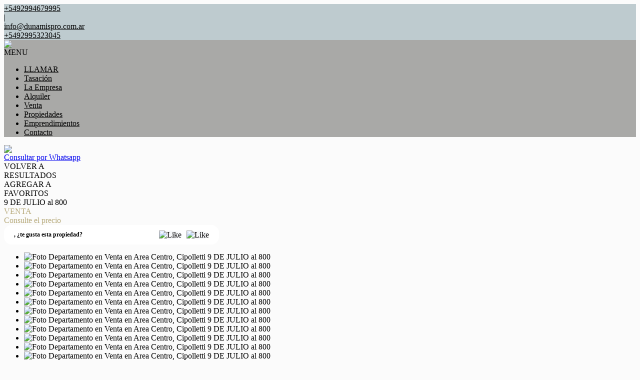

--- FILE ---
content_type: text/html; charset=utf-8
request_url: https://www.dunamispro.com.ar/p/1345704-Departamento-en-Venta-en-Area-Centro-9-DE-JULIO-al-800
body_size: 19476
content:


<!DOCTYPE html PUBLIC "-//W3C//DTD XHTML 1.0 Transitional//EN" "http://www.w3.org/TR/xhtml1/DTD/xhtml1-transitional.dtd">
<html xmlns="http://www.w3.org/1999/xhtml"  lang="es-AR">
<head>
<meta http-equiv="Content-Type" content="text/html; charset=utf-8" />
<meta name="viewport" content="width=device-width, initial-scale=1, maximum-scale=1, user-scalable=0"/> <!--320-->
<meta content="all" name="robots" />
<meta content="global" name="distribution" />
<meta content="7 days" name="Revisit" />
<meta name="AUTHOR" content="Tokko Broker">
<script type="text/javascript" src="https://static.tokkobroker.com/tfw/js/utils.eb8929bff3ac.js"></script>
<script>

var is_home = false
var is_listado = false

</script>





<!-- Google tag (gtag.js) -->
<script async src="https://www.googletagmanager.com/gtag/js?id=G-17PZHDHJZ9"></script>
<script>
  window.dataLayer = window.dataLayer || [];
  function gtag(){dataLayer.push(arguments);}
  gtag('js', new Date());
  
</script>






  <meta property="og:url" content="https://dunamispro.com.ar/p/1345704-Departamento-en-Venta-en-Area-Centro-9-DE-JULIO-al-800"/>
  <meta property="og:title" content="Departamento en Venta en Area Centro - 9 DE JULIO al 800"/>
  <meta property="og:image" content="https://static.tokkobroker.com/pictures/93359735828370268319891739945840184121802797205400041343835953208470740883774.jpg"/>
  <meta property="og:type" content="article">
  
    <meta property="og:description" content="DEPARTAMENTO 2 DORMITORIOS + TERRAZA c/parrilla + COCHERA

Departamento ubicado sobre calle 9 de Julio al 800, de la ciudad de Cipolletti, provincia de RÍO NEGRO.

Su ubicación privilegiada, permite acceder a bancos, supermercados, farmacias, lugares de recreación y toda la zona comercial céntrica. 
También dispone de una vista excepcional de la ciudad.

El departamento proporciona ambientes cálidos, luminosos, funcionales y detalles de excelencia en su terminación. 
Ideal para quien busca tranquilidad, espacio y seguridad. 

Cuenta con las siguientes características:
2 dormitorios con placard.
1 Baño con bañera.
Cocina-Living- Comedor (espacio abierto)
Terraza con parrilla.
Posee  calefacción por losa radiante.
Cuenta con Cochera (16.75 mts cuadrados)

Consúltenos!!!

Fotos ilustrativas. Tanto para alquiler como para venta el departamento se entrega sin amoblar. 

DAP1345704"/>
  

  <meta name="twitter:card" content="summary_large_image" />
  <meta name="twitter:title" content="Departamento en Venta en Area Centro - 9 DE JULIO al 800" />
  
    <meta name="twitter:description" content="DEPARTAMENTO 2 DORMITORIOS + TERRAZA c/parrilla + COCHERA

Departamento ubicado sobre calle 9 de Julio al 800, de la ciudad de Cipolletti, provincia de RÍO NEGRO.

Su ubicación privilegiada, permite acceder a bancos, supermercados, farmacias, lugares de recreación y toda la zona comercial céntrica. 
También dispone de una vista excepcional de la ciudad.

El departamento proporciona ambientes cálidos, luminosos, funcionales y detalles de excelencia en su terminación. 
Ideal para quien busca tranquilidad, espacio y seguridad. 

Cuenta con las siguientes características:
2 dormitorios con placard.
1 Baño con bañera.
Cocina-Living- Comedor (espacio abierto)
Terraza con parrilla.
Posee  calefacción por losa radiante.
Cuenta con Cochera (16.75 mts cuadrados)

Consúltenos!!!

Fotos ilustrativas. Tanto para alquiler como para venta el departamento se entrega sin amoblar. 

DAP1345704" />
  

  <meta name="twitter:image" content="https://static.tokkobroker.com/pictures/93359735828370268319891739945840184121802797205400041343835953208470740883774.jpg" />



  <meta name="title" content="dunamispro.com.ar  - Departamento en Venta en Area Centro - 9 DE JULIO al 800" />
  <meta name="description" content="dunamispro.com.ar  - Departamento en Venta en Area Centro - 9 DE JULIO al 800" />


<meta name="keywords" content="inmobiliaria venta, casas, terreno, emprendimientos, agencias inmobiliarias, venta, alquiler" />



<link href="https://fonts.googleapis.com/css?family=Montserrat:400,700|PT+Sans" rel="stylesheet">

<title>dunamispro.com.ar - Departamento en Venta en Area Centro - 9 DE JULIO al 800</title>
<link href="https://static.tokkobroker.com/tfw/css/normalize.7caceed67722.css" rel="stylesheet" />

<link href="https://static.tokkobroker.com/tfw/css/estilo.f0dbf223be20.css" rel="stylesheet" />
<link href="https://static.tokkobroker.com/tfw/css/animate.404020c62cd1.css" rel="stylesheet" />
<link href="https://static.tokkobroker.com/tfw/css/print.1a52917c062b.css" rel="stylesheet" />








<link rel="icon" type="image/png" href="/favicon.ico"/>
<link rel="stylesheet" href="https://static.tokkobroker.com/tfw/css/font-awesome.min.bf0c425cdb73.css">
<link rel="stylesheet" href="https://static.tokkobroker.com/tfw/css/tokko-icons.982773fa9f2d.css">
<link href="https://fonts.googleapis.com/css2?family=Nunito+Sans:ital,wght@0,200;0,300;0,400;0,600;0,700;0,800;0,900;1,200;1,300;1,400;1,600;1,700;1,800;1,900&display=swap" rel="stylesheet">
<link href='https://fonts.googleapis.com/css?family=Yanone+Kaffeesatz:400,300' rel='stylesheet' type='text/css'>
<link href='https://fonts.googleapis.com/css?family=Open+Sans:400,300,700' rel='stylesheet' type='text/css'>
<link href="https://static.tokkobroker.com/tfw/css/jquery.bxslider.dd2e67415640.css" rel="stylesheet" />
<link href="https://static.tokkobroker.com/tfw/css/jquery-ui-1.11.14.201a8b5fc41b.css" />
<script src="https://static.tokkobroker.com/tfw/js/jquery-1.10.1.min.4b5f62f5d972.js"></script>
<script src="https://static.tokkobroker.com/tfw/js/jquery-ui-1.11.14.42fbc7043183.js"></script>
<script type="text/javascript" src="https://static.tokkobroker.com/tfw/js/jquery.sticky.112dbba9abde.js"></script>
<script type="text/javascript">var switchTo5x=true;</script>


<script type="text/javascript" src="https://static.tokkobroker.com/tfw/js/jquery.youtubebackground.80e8f9c0ae6c.js"></script>

<script type="text/javascript" src="https://ss.sharethis.com/loader.js"></script>
<script type="text/javascript" src="https://ws.sharethis.com/button/buttons.js"></script>

<script>
  function fh_star_unstar_prop(evt, prop_id ){
    evt.preventDefault();
    star_unstar_prop(prop_id);
  }

  function star_unstar_prop(id){
    if ($('.star-'+id).is(":visible")){
        star_remove_prop(id)
    }else{
        star_prop(id)
    }
  }

  function star_prop(id){
    /**
     * Marca una propiedad como Favorita.
     * Agrega 1 al contador de Propiedades Favoritas de la página.
     * En los templates viejos, muestra el contador, si no era visible.
     * En los templates nuevos, cambia el valor también para el contador del menu mobile.
    */
    $('.star-'+id).show();
    var jqxhr = $.ajax('/add_star/'+id)
    .done(function(result){
        let old_value = parseInt($('#favcounter').html())
        let new_value = old_value + 1
        $('#favcounter').html(new_value)

        //si hay menu mobile (nuevos templates)
        if($('#m-favcounter').length > 0){
            $('#m-favcounter').html(`(${new_value})`)
        }else{
            $('#fav-btn').show();
        }
    })
}

function star_remove_prop(id){
    /**
     * Desmarca una propiedad como Favorita.
     * Resta 1 al contador de Propiedades Favoritas de la página.
     * En los templates viejos, oculta el contador, si se llegó a 0 favoritas.
     * En los templates nuevos, cambia el valor también para el contador del menu mobile.
    */
    $('.star-'+id).hide();
    var jqxhr = $.ajax('/remove_star/'+id)
    .done(function(result){
        let old_value = parseInt($('#favcounter').html())
        let new_value = old_value - 1
        $('#favcounter').html(new_value)
        if($('#m-favcounter').length > 0){
            if(new_value == 0){
                $('#m-favcounter').html('')
            }else{
                $('#m-favcounter').html(`(${new_value})`)
            }
        }else{
            if (new_value < 1){ $('#fav-btn').hide();}
        }
        if($('#favprop_'+id).length > 0)
          $('#favprop_'+id).remove()
        if(new_value == 0){
          $('#no-favourites-message').show();
        }
    })
}

</script>

</head>

<style>
  :root {
  --color-background-b: #a9a9a7;
  --color-opposite-b: #000000;
}
.bgcolorB {background-color: var(--color-background-b) !important; }
.colorOppositeB{color: var(--color-opposite-b) !important;}
.bgcolorA {background-color: #fbfbfb !important; }
.bgcolorC {background-color: #becbcf !important; border-color: #b6a97a !important; }
.bgcolorCwithText {background-color: #becbcf !important; color: #000000!important;}
.textColorC{color: #becbcf!important;}
.textColorCopositte{color: #000000!important;}
.detalleColor { background-color: #b6a97a !important ; color: #000000 !important ;}
.colorDetalleAfter::after { color: #b6a97a !important ; }
.detalleColorText { color: #b6a97a !important ; }
#buscador02 .selectbox .selected {
  background-color: #b6a97a !important ;
  color: #000000 !important ;
}
.detallefocus option:selected,
.detallefocus option:active,
.detallefocus option:focus,
.detallefocus option:checked  {
  background-color: #b6a97a !important ;
  color: #000000 !important ;
}

.multiple_selected {
   background-color: #b6a97a !important ;
   color: #000000 !important ;
}
.btn.stroke-btn{
  color:  #becbcf !important;
  border: 2px solid #becbcf !important;
}

.btn.stroke-opposite-btn{
  color:  #000000 !important;
  border: 2px solid #000000 !important;
}

.detalleColor a { color: #000000 !important; }
.detalleColorC { color: #b6a97a !important; }


button, input[type="button"] {
  background-color: #b6a97a !important;
  color: #000000 !important ;
}

#map-canvas button, #map-canvas input[type="button"] { background-color: inherit !important ; color: inherit !important; }
.home_adv_srch_opt .nav-pills li.nav-item a.nav-link.active:before{
  background-color: #becbcf;
}
</style>
<body class="
  
    bgcolorA
    
      header-lateral
     
    
      header-whatsapp
    
  
  show-wa-widget
  ">
  




  
  
      



<div id="datahead_box" class="bgcolorC">
    <div id="datahead" class="invert" style="color: #000000">
    	 <a href="tel:+5492994679995" style="color: #000000"><i class="fa fa-phone" style="font-size:16px;"></i> <div style="filter: none;">+5492994679995</div></a> 
         <div>|</div> 
         <div id="email"><a style="color: #000000" href="mailto:info@dunamispro.com.ar" rel="nofollow">info@dunamispro.com.ar</a></div> 
        
            <div id="tel2">
                <a href="https://api.whatsapp.com/send?phone=5492995323045&text=Quisiera contactarme con ustedes" target="_blank" style="color: #000000">
                    <div id="whatsapp2" style="zoom:0.85"></div>
                    <span>+5492995323045</span>
                </a>
            </div>
        

        
        <a href="https://www.facebook.com/dunamisprorealestate/" target="_blank" rel="nofollow"><div id="fb2"></div></a>
        
        
        <a href="https://twitter.com/DUNAMISPRO3" target="_blank" rel="nofollow"><div id="twitter2"></div></a>
        
        
        
        <a href="https://www.instagram.com/dpserviciosinmobiliarios/" target="_blank" class="redes" rel="nofollow"><div id="ig2"></div></a>
        
    </div>
</div>



<header id="header_box" class="bgcolorB borderColorC">
	<div id="header">
    	<div id="logo"><a href="/"><img src="https://static.tokkobroker.com/tfw_images/790_Dunamis%20Pro/l-1-image0.png" /></a></div>
        <div id="mobile_menu" class="noprint">
	        
        		<a href="tel:+5492994679995">
                    <span class="fa-stack fa-lg">
                      <i class="fa fa-circle fa-stack-2x"></i>
                      <i class="fa fa-phone fa-stack-1x fa-inverse"></i>
                    </span>
        		</a>
			
        	<span class="fa-stack fa-lg" id="openmenu">
	          <i class="fa fa-circle fa-stack-2x"></i>
	          <i class="fa fa-bars fa-stack-1x fa-inverse"></i>
	        </span>
        </div>
	    <div id="mobile-menu-mini" style="color: #000000">MENU</div>
        <nav id="menu_lateral" class="show_on_menu">
            <ul id="menu">
		        
                    <li class="mobile-mini-item">
                        <a href="tel:+5492994679995" style="color: #000000">
                            LLAMAR
                        </a>
                    </li> 
                
                
                    <li>
                        <a href="/Tasacion" style="color: #000000">
                            Tasación
                        </a>
                    </li>
                
                    <li>
                        <a href="/s/La-Empresa" style="color: #000000">
                            La Empresa
                        </a>
                    </li>
                
                    <li>
                        <a href="/Alquiler" style="color: #000000">
                            Alquiler
                        </a>
                    </li>
                
                    <li>
                        <a href="/Venta" style="color: #000000">
                            Venta
                        </a>
                    </li>
                
                    <li>
                        <a href="/Propiedades" style="color: #000000">
                            Propiedades
                        </a>
                    </li>
                
                    <li>
                        <a href="/Emprendimientos" style="color: #000000">
                            Emprendimientos
                        </a>
                    </li>
                
                    <li>
                        <a href="/Contacto" style="color: #000000">
                            Contacto
                        </a>
                    </li>
                
                

            </ul>
        </nav>

    </div>
</header>

  





<link href='https://fonts.googleapis.com/css?family=Oswald:400,300' rel='stylesheet' type='text/css'>
<link rel="stylesheet" href="https://static.tokkobroker.com/tfw/css/jquery.mCustomScrollbar.e1994d46305b.css" />
<link rel="preconnect" href="https://fonts.googleapis.com">
<link rel="preconnect" href="https://fonts.gstatic.com" crossorigin>

<style>
    @media (max-width: 800.98px) {
        .show-wa-widget .whatsapp-widget{
            bottom: 60px!important;
        }
        .show-cliengo-widget #chatIframe.collapsed-height{
            bottom: 40px !important;   
        }
        .show-wa-widget.show-cliengo-widget .whatsapp-widget{
            bottom: 124px!important;
        }
    }

    .book-visit-btn {
        display: inline-block;
        background-color: #DF1517;
        color: white !important;
        padding: 10px 16px;
        border-radius: 8px;
        text-decoration: none;
        font-weight: 700;
        font-size: 14px;
        margin: 15px 0;
        transition: background-color 0.3s ease;
        text-align: center;
        width: 100%;
        box-sizing: border-box;
    }
    
    .book-visit-btn:hover {
        background-color: #e53e3e;
        color: white !important;
        text-decoration: none;
    }
    
    .book-visit-btn i {
        margin-right: 8px;
        font-size: 20px;
    }
</style>

<div id="big_slides_container" style="display:none;">
	<div id="big_slides_close" onClick="close_enlarged()"></div>
	<div id="big_slides_prev" onClick="prev_enlarged()"></div>
	<div id="big_slides_next" onClick="next_enlarged()"></div>
    <img id="big_img" onload="center()">
</div>

<script>
$("body").addClass("prop-detail");
function center(){
var parent_height = $('#big_img').parent().height();
var parent_width = $('#big_img').parent().width();

var image_height = $('#big_img').height();
var image_width = $('#big_img').width();

var top_margin = (parent_height - image_height)/2;
var left_margin = (parent_width - image_width)/2;

var next_margin = left_margin + image_width - 50;
var close_margin = left_margin + image_width - 40;
var close_top = top_margin - 40;

$('#big_img').css( 'margin-top' , top_margin);
$('#big_img').css( 'margin-left' , left_margin);
$('#big_slides_prev').css( 'margin-left' , left_margin);
$('#big_slides_next').css( 'margin-left' , next_margin);
$('#big_slides_close').css ( 'margin-top', close_top);
$('#big_slides_close').css ( 'margin-left', close_margin);
}

function star_unstar_property(id){
    if ($('#starprop i').hasClass('fa-star')){
        star_remove_property(id)
    }else{
        star_property(id)
    }
}

function star_property(id){
var jqxhr = $.ajax('/add_star/'+id)
.done(function(result){
    $('#starprop i').removeClass('fa-star-o')
    $('#starprop i').addClass('fa-star')
    $('#starprop div').html("Remover De <br/>Favoritos")
    $('#favcounter').html(parseInt($('#favcounter').html())+1)
    $('#fav-btn').show();

})
}

function star_remove_property(id){
$('.star-'+id).hide();
var jqxhr = $.ajax('/remove_star/'+id)
.done(function(result){
    $('#starprop i').addClass('fa-star-o')
    $('#starprop i').removeClass('fa-star')
    $('#starprop div').html("Agregar a<br/>Favoritos")
    $('#favcounter').html(parseInt($('#favcounter').html())-1)
    if (parseInt($('#favcounter').html()) < 1){ $('#fav-btn').hide();}
})
}

</script>



<a class="whatsappcontact-box" href="https://wa.me/5492995323045?text=Hola, me interesa la propiedad 9 DE JULIO al 800 (DAP1345704) que vi en la web. Click para ver: https://dunamispro.com.ar/p/1345704-Departamento-en-Venta-en-Area-Centro-9-DE-JULIO-al-800">
  <div id="whatsappcontact">
        <img src="https://static.tokkobroker.com/tfw/img/whatsappconnect.64202ba07afd.svg" />
        <div id="whatsappcontacttxt">Consultar por Whatsapp</div>
  </div>
</a>










<style type="text/css">
    #modal-overlay{
        position: fixed;
        z-index: 9998;
        top: 0;
        right:0;
        bottom:0;
        left: 0;
        background-color: rgba(0, 0, 0, 0.4);
        display: flex;
    }

    #modal, #modal-success{
        z-index: 9999 !important;
        width:600px;
        height:400px;
        background-color:white;
        border-radius:16px;
        padding: 30px;
        margin:auto;
        display: flex;
        flex-direction: column;
        align-items: center;
    }

    #modal-success { justify-content: center;}

    .feedback-icon {
        height: 80px !important;
        padding:4px;
    }

    .feedback-like-sentece {
        font-style: normal;
        font-weight: bold;
        font-size: 20px;
        line-height: 27px;
        color: #1A4958;
    }

    .feedback-like-caption {
        font-style: normal;
        font-weight: bold;
        font-size: 10px;
        line-height: 12px;
        align-items: center;
        text-align: center;
        letter-spacing: 0.05em;
        text-transform: uppercase;
        color: #386DF4;
        margin-top: 10px;
    }

    textarea{
        padding-left: 30px;
        padding-top: 20px;
        font-size: 20px;
        font-style: normal;
        font-weight: normal;
        font-size: 14px;
        line-height: 19px;
        color: #1A4958;
    }

    textarea::placeholder {
        font-style: normal;
        font-weight: normal;
        font-size: 14px;
        line-height: 19px;
        color: #82919A;
      }

    #feedback_comment{
        background-color: #F4F6F8;
        width: 100%;
        height: 120px;
        border-radius:16px;
        border: none;
        resize: none;
        margin-top: 30px;
        padding:20px;
        font-size:14px !important;
    }
    .send-button{
        color: white;
        background-color: #DF1E02;
        padding: 11px 24px;
        border-radius:10px;
        font-size: 14px;
        font-weight:bold;
    }    
    
    .cancel-button{
        color: #DF1E02;
        padding: 11px 24px;
        border-radius:10px;
        font-size: 14px;
        font-weight:bold;
    }

    .success-text{
        font-size: 20px;
        font-weight: bold;
        color: #068B5B;
        margin-bottom: 20px;
        text-align: center;
    }

    .feedback-success{ width: 70px; margin-bottom: 20px;}

    .review-buttons{
        display: flex;
        align-self: end;
        margin-top: 20px;
    }

    /* @media (max-width: 850px) {

        #modal-overlay{
            background-color: transparent;
        }
        
        #modal, #modal-success{
            z-index: 9999 !important;
            width:100%;
            height:auto;
            background-color:white;
            border-radius: 70px 70px 0 0;
            padding: 30px;
            margin:auto;
            display: flex;
            flex-direction: column;
            align-items: center;
            position: absolute;
            bottom: 0;
            justify-content: space-between;
            box-shadow: 12px 0px 8px rgba(0, 0, 0, 0.1);
        }

        #st-2 {
            z-index: 8000 !important;
        }

        #modal-success { justify-content: center;}

        .review-buttons{
            display: flex;
            flex-direction: column-reverse;
            margin-top: 20px;
            align-self: center;
            width:100%;
        }

        .cancel-button, .send-button{
            width: 100%;
            line-height: 20px;
            text-align: center;
            margin-bottom: 20px;
        }

        #feedback_comment{
            min-height: 110px;
        }

        .feedback-icon {
            height: 100px !important;
            padding:4px;
            margin-top: 20px;
        }

        .review-button{
            padding: 10px 10px !important;
            font-size: 12px !important;
        }
        .feedback-icon-selected{
            padding: 0 !important;
        }
    } */
    #modal, 
    #modal-success {
        margin: auto 20px;
    }
    @media (min-width: 576px) {
        #modal, 
        #modal-success {
            margin: auto auto;
        }
    }
</style>

<div id="modal-overlay" style="display: none">
    <div id="modal">
        <img class="feedback-icon" alt="Me gusta" />
        <div class="feedback-like-sentece"></div>
        <textarea type="text" id="feedback_comment" name="name"></textarea>
        <div class="feedback-like-caption"> Tu feedback sólo será visible por el agente que te envió la propiedad</div>
        <div class="review-buttons">
            <div style="cursor: pointer;" onclick="$('#modal-overlay').hide();" class="cancel-button">Cancelar</div>
            <div style="cursor: pointer;" onclick="" class="send-button">Calificar</div>
        </div>
    </div>
    <div id="modal-success" style="display: none">
        <img class="feedback-success" />
        <div class="success-text"></div>
    </div>
</div>

<script>

    let feedback;

    function show_feedback_modal(like) {
	    $('#modal-overlay').show();
        $('#modal').show();
        if (like) {
            feedback = "like"
            $(".feedback-icon").attr("src","https://static.tokkobroker.com/tfw/img/iconFeedback.177ddae3a89b.svg");
	        $('.feedback-like-sentece').html("Me gusta esta propiedad");
            $("#feedback_comment").attr("placeholder","Podes dejar un comentario");
        } else {
            feedback = "dislike"
            $(".feedback-icon").attr("src","https://static.tokkobroker.com/tfw/img/iconFeedbackNo.f8821c8cb0f1.svg");
	        $('.feedback-like-sentece').html("No me gusta esta propiedad");
            $("#feedback_comment").attr("placeholder","Podes dejar un comentario");
        }
    }


    
    $(".send-button").click(function(){
        let comment = $("#feedback_comment").val();
        var clientStorage = window.localStorage;
        let client_id = clientStorage.getItem('clientID')
        let agent_id = clientStorage.getItem('agentID')
        if (!agent_id) {
            agent_id = '7277'
        }

        $.ajax({
            url: "https://tokkobroker.com/property/feedback_ficha_info_from_contact?feedback="+feedback+"&comment="+comment+"&ficha_hash=&client_id="+client_id+"&agent_id="+agent_id+"&prop_id=1345704",
            type: "GET",
            crossDomain: true,
            success: function (result) {
                $(".feedback-success").attr("src","https://static.tokkobroker.com/tfw/img/exito.da5eddd14b02.svg");
	            $('.success-text').html("¡Tu calificación ha sido enviada!");
                $('#modal').hide();
                $('#modal-success').show();
                setTimeout(function(){
                $('#modal-overlay').hide();
                $('#modal-success').hide();
                if (feedback == "like") {
                    show_like_feedback();
                } else {
                    show_dislike_feedback();
                }
                $("#feedback_comment").val("");
                }, 2000)
            },
            error: function (xhr, status) {
                $("#feedback_comment").val("");
                $('#modal-overlay').hide();
                $('#modal').hide();
            }
        });
    })
</script>

<div id="property_detail_wrapper" class="content_wrapper">
    <div id="property_detail_content">
            <div id="header_ficha">
                <div id="ficha_iconos_header_box" class="noprint" style="text-transform:uppercase;">
                    <div onclick="window.history.back()" class="ficha_iconos_header" style="color: #000000 !important;"><i class="fa fa-toggle-left"></i> <div> Volver a<br/>Resultados</div></div>
                    
                        <div id="starprop" class="ficha_iconos_header" onclick="star_unstar_property(1345704)" style="color: #000000 !important;"><i class="fa fa-star-o"></i> <div>Agregar a<br />Favoritos</div></div>
                    
                    

                    

                    





                </div>

                <div class="titulo_header" style="color: #000000">
                    <div>
                        <div class="title-address">9 DE JULIO al 800</div>
                        <div class="detalleColorC operations-box">
                        
                            
                                <div class="operation-div"><div class='operation-type-div operation-type-div-venta'>VENTA</div></div>
                            
                                <div class="operation-div"><div id='ask_for_price'>Consulte el precio</div></div>
                            
                        
                        </div>
                    </div>
                    <div style="width: 34%;" id="show_or_hide_feedback" class="tfw-classic">
                        



<style>
    #feedback_buttons, #feedback_liked, #feedback_disliked {
        display: flex;
        align-items: center;
        background-color: white;
        padding: 10px 20px;
        border-radius: 16px;
        justify-content: space-between;
    }

    .feedback-button {
        background-color: #F7F8FA;
        border-radius: 50%;
        cursor: pointer;
        height: 40px;
    }

    .img-and-text-feedback{
        display: flex;
        align-items: center;
    }
    .feedback-icon-selected {
        padding:4px;
        height: 40px;
    }

    .feedback-question {
        font-style: normal;
        font-weight: bold;
        font-size: 12px;
        line-height: 19px;
        color:#000000!important;
    }

    .review-button{
        color: #DF1E02;
        padding: 11px 12px;
        border-radius:12px;
        font-size: 10px;
        font-weight:bold;
        border: 2px solid #DF1E02;
    }

    

    
   
    @media (max-width: 850px) {
        .tfw-classic #feedback_buttons, 
        .tfw-classic #feedback_liked, 
        .tfw-classic #feedback_disliked {
            position: fixed;
            bottom: 0;
            left: 0;
            width: 100%;
            background-color: white;
            border-radius: 16px 16px 0 0;
            z-index: 9990 !important;
            justify-content: flex-start;
            box-shadow: 6px 0px 8px 0px rgba(92, 4, 4, 0.15);    
        }
        .tfw-classic .feedback-question {
            font-size: 12px;
            width: 35%;
        }
        .tfw-classic .feedback-answer {
            font-size: 12px;
            width: 50%;
        }
        .tfw-classic .review-button {
            border: none;
        }
    }


</style>

<div id="feedback_buttons">
    <div class="feedback-question">
        <span>, </span><span>¿te gusta esta propiedad?</span></div>
    <div style="display: flex;">
        <div onclick="show_feedback_modal(true);" style="margin-right: 10px;" class=""><img class="feedback-button" alt="Like" src="https://static.tokkobroker.com/tfw/img/iconFeedback.177ddae3a89b.svg" /></div>
        <div onclick="show_feedback_modal(false);" class=""><img class="feedback-button" alt="Like" src="https://static.tokkobroker.com/tfw/img/iconFeedbackNo.f8821c8cb0f1.svg" /></div>
    </div>
</div>

<div id="feedback_liked" style="display: none;">
    <div class="img-and-text-feedback">
        <img class="feedback-icon-selected" alt="Like" src="https://static.tokkobroker.com/tfw/img/iconFeedback.177ddae3a89b.svg" />
        <div class="feedback-question feedback-answer">Te gusta esta propiedad</div>
    </div>
    <div style="cursor: pointer;" onclick="reset_feedback_buttons();" class="review-button">Volver a calificar</div>
</div>

<div id="feedback_disliked" style="display: none;">
    <div class="img-and-text-feedback">
        <img class="feedback-icon-selected" alt="Dislike" src="https://static.tokkobroker.com/tfw/img/iconFeedbackNo.f8821c8cb0f1.svg" />
        <div class="feedback-question feedback-answer">No te gusta esta propiedad</div>
    </div>
    <div style="cursor: pointer;" onclick="reset_feedback_buttons();" class="review-button">Volver a calificar</div>
</div>


<script>

    function reset_feedback_buttons() {
        $("#feedback_buttons").show();
        $("#feedback_liked").hide();
        $("#feedback_disliked").hide();
    }

    function show_like_feedback(){
        $("#feedback_buttons").hide();
        $("#feedback_liked").show();
        $("#feedback_disliked").hide();
    }

    function show_dislike_feedback(){
        $("#feedback_buttons").hide();
        $("#feedback_liked").hide();
        $("#feedback_disliked").show();
    }


    function show_feedback_buttons(){
        if ("" == "liked") {
            show_like_feedback();
        } else if ("" == "disliked") {
            show_dislike_feedback();
        } else {
            reset_feedback_buttons();
        }
    }

    show_feedback_buttons();

    var clientStorage = window.localStorage;
    if('' == 'true') {
        clientStorage.setItem('clientID', '');
        clientStorage.setItem('agentID', '');
        clientStorage.setItem('agent_name', '');
        clientStorage.setItem('agent_phone', '');
        clientStorage.setItem('agent_cellphone', '');
        clientStorage.setItem('agent_email', '');
        clientStorage.setItem('agent_picture', '');
        clientStorage.setItem('branch_name', '');
        clientStorage.setItem('branch_phone', '');
        clientStorage.setItem('branch_email', '');
    } else {
        $('#feedback_buttons').hide();
    }

    $(document).ready(function() {
        let clientID = clientStorage.getItem('clientID')
        let agentID = clientStorage.getItem('agentID')
        if (agentID && clientID != 'None') {
            let agent_name = clientStorage.getItem('agent_name')
            let agent_phone = clientStorage.getItem('agent_phone')
            let agent_cellphone = clientStorage.getItem('agent_cellphone')
            let agent_email = clientStorage.getItem('agent_email')
            let agent_picture = clientStorage.getItem('agent_picture')
            let branch_name = clientStorage.getItem('branch_name')
            let branch_phone = clientStorage.getItem('branch_phone')
            let branch_email = clientStorage.getItem('branch_email')

            $(".producer-img img").attr('src', agent_picture)
            $("#producer_name").html(agent_name)
            $(".producer-email").attr("title", agent_email)
            $(".producer-email a").attr("href", agent_email)
            $(".producer-email a div").html(agent_email)
            $(".producer-phone a").attr("href", agent_phone)
            $(".producer-phone a div").html(agent_phone)
            $(".producer-cellphone a").attr("href", agent_cellphone)
            $(".producer-cellphone a div").html(agent_cellphone)

            $("#branch_name").html("Sucursal" +" "+ branch_name)
            $(".branch-email").attr("title", branch_email)
            $(".branch-email a").attr("href", branch_email)
            $(".branch-email a div").html(branch_email)
            $(".branch-phone a").attr("href", branch_phone)
            $(".branch-phone a div").html(branch_phone)
        }
    
        if (clientID != 'None' && agentID && '' != 'liked' && '' != 'disliked') {
            $('#feedback_buttons').show();
            
        } else {
            $('#feedback_buttons').hide();
            $(".prop_contact_btn").addClass('db-xsd')
        }

        
        if (window.innerWidth < 850) {
            $('#feedback_buttons').hide();
            $('#feedback_liked').hide();
            $('#feedback_disliked').hide();
            if (clientID != 'None' && agentID) {
                window.addEventListener("scroll", function () {
                    var value = window.scrollY + window.innerHeight;
                    var mobile_property_detail = $('#ficha_detalle_mobile').offset().top + $('#ficha_detalle_mobile').outerHeight();
                    if (value > mobile_property_detail) {
                        $('#st-2').css({top: mobile_property_detail, position:'absolute', width: '90%', margin:'0 auto'});
                        $('#ficha_informacion_basica').css({margin: '75px 0 0 0'});
                        $('#ficha_alqtemp_table').css({margin: '75px 0 0 0'});
                        show_feedback_buttons()
                    } else {
                        $('#feedback_buttons').hide();
                        $('#feedback_liked').hide();
                        $('#feedback_disliked').hide();
                        $('#st-2').css({bottom: '0', position:'fixed', top: 'initial', width: '100%', 'z-index': 'auto'});
                        $('#ficha_informacion_basica').css({margin: '0px'});
                        $('#ficha_alqtemp_table').css({margin: '0px'});
                    }
                })
            }
        }
        
    })

</script>


                    </div>
                </div>
            </div>
<script>

$(document).ready(function() {
    if ($('.operation-type-div-alquiler-temporario').length){
        $("#ficha_alqtemp_table").show()
    }
    has_temp_rent = 'False'
    if($('#ask_for_price').length!==0 | has_temp_rent != 'True'){
        $('#btn_show').hide()
        $('#ficha_alqtemp_table').hide()
    }else{
        $('#btn_show').show()
        $('#ficha_alqtemp_table').show()
    }
})

function show_temp_rent() {
    $('html, body').animate({
        scrollTop: ($('#ficha_alqtemp_table').offset().top - $("#header_box").height() - $("#datahead_box").height() - 30)
    }, 1000);
}
</script>

<div class="container-ficha">
    <div id="ficha-left">
        <div id="ficha_multimedia_container">
            <div id="ficha_slider">
                <ul class="slides" onClick="enlarge()">
                    
                        
                            
                                <li data-thumb="https://static.tokkobroker.com/pictures/93359735828370268319891739945840184121802797205400041343835953208470740883774.jpg"> <img src="https://static.tokkobroker.com/pictures/93359735828370268319891739945840184121802797205400041343835953208470740883774.jpg"  class="zoomImg" alt="Foto Departamento en Venta en Area Centro, Cipolletti 9 DE JULIO al 800" title="Foto Departamento en Venta en Area Centro, Cipolletti 9 DE JULIO al 800 número 1" /></li>
                            
                                <li data-thumb="https://static.tokkobroker.com/pictures/113890263085888438407563791747993014415710209209571126419996200209341929991855.jpg"> <img src="https://static.tokkobroker.com/pictures/113890263085888438407563791747993014415710209209571126419996200209341929991855.jpg"  class="zoomImg" alt="Foto Departamento en Venta en Area Centro, Cipolletti 9 DE JULIO al 800" title="Foto Departamento en Venta en Area Centro, Cipolletti 9 DE JULIO al 800 número 2" /></li>
                            
                                <li data-thumb="https://static.tokkobroker.com/pictures/50954179576134140291417755618943481271931130398408400416083030611904741749426.jpg"> <img src="https://static.tokkobroker.com/pictures/50954179576134140291417755618943481271931130398408400416083030611904741749426.jpg"  class="zoomImg" alt="Foto Departamento en Venta en Area Centro, Cipolletti 9 DE JULIO al 800" title="Foto Departamento en Venta en Area Centro, Cipolletti 9 DE JULIO al 800 número 3" /></li>
                            
                                <li data-thumb="https://static.tokkobroker.com/pictures/74677861293061412994852945927992902809102548301968733925713397550945415158259.jpg"> <img src="https://static.tokkobroker.com/pictures/74677861293061412994852945927992902809102548301968733925713397550945415158259.jpg"  class="zoomImg" alt="Foto Departamento en Venta en Area Centro, Cipolletti 9 DE JULIO al 800" title="Foto Departamento en Venta en Area Centro, Cipolletti 9 DE JULIO al 800 número 4" /></li>
                            
                                <li data-thumb="https://static.tokkobroker.com/pictures/104675806119777974636641571460962738602868399930944206244487928086878727215499.jpg"> <img src="https://static.tokkobroker.com/pictures/104675806119777974636641571460962738602868399930944206244487928086878727215499.jpg"  class="zoomImg" alt="Foto Departamento en Venta en Area Centro, Cipolletti 9 DE JULIO al 800" title="Foto Departamento en Venta en Area Centro, Cipolletti 9 DE JULIO al 800 número 5" /></li>
                            
                                <li data-thumb="https://static.tokkobroker.com/pictures/100837783358886044547692814634917045168511724930657468041782198907311711800224.jpg"> <img src="https://static.tokkobroker.com/pictures/100837783358886044547692814634917045168511724930657468041782198907311711800224.jpg"  class="zoomImg" alt="Foto Departamento en Venta en Area Centro, Cipolletti 9 DE JULIO al 800" title="Foto Departamento en Venta en Area Centro, Cipolletti 9 DE JULIO al 800 número 6" /></li>
                            
                                <li data-thumb="https://static.tokkobroker.com/pictures/34102616829665405301270072958824361155515305266822125464178820460264202504452.jpg"> <img src="https://static.tokkobroker.com/pictures/34102616829665405301270072958824361155515305266822125464178820460264202504452.jpg"  class="zoomImg" alt="Foto Departamento en Venta en Area Centro, Cipolletti 9 DE JULIO al 800" title="Foto Departamento en Venta en Area Centro, Cipolletti 9 DE JULIO al 800 número 7" /></li>
                            
                                <li data-thumb="https://static.tokkobroker.com/pictures/55095137426270099837357568158368104606746611540116358096399082252875397482136.jpg"> <img src="https://static.tokkobroker.com/pictures/55095137426270099837357568158368104606746611540116358096399082252875397482136.jpg"  class="zoomImg" alt="Foto Departamento en Venta en Area Centro, Cipolletti 9 DE JULIO al 800" title="Foto Departamento en Venta en Area Centro, Cipolletti 9 DE JULIO al 800 número 8" /></li>
                            
                                <li data-thumb="https://static.tokkobroker.com/pictures/114345012550362903231955645598119158812334220212079214246294432592471207992826.jpg"> <img src="https://static.tokkobroker.com/pictures/114345012550362903231955645598119158812334220212079214246294432592471207992826.jpg"  class="zoomImg" alt="Foto Departamento en Venta en Area Centro, Cipolletti 9 DE JULIO al 800" title="Foto Departamento en Venta en Area Centro, Cipolletti 9 DE JULIO al 800 número 9" /></li>
                            
                                <li data-thumb="https://static.tokkobroker.com/pictures/41474407460425312790658967344508789860276428496588520440861946151769566357006.jpg"> <img src="https://static.tokkobroker.com/pictures/41474407460425312790658967344508789860276428496588520440861946151769566357006.jpg"  class="zoomImg" alt="Foto Departamento en Venta en Area Centro, Cipolletti 9 DE JULIO al 800" title="Foto Departamento en Venta en Area Centro, Cipolletti 9 DE JULIO al 800 número 10" /></li>
                            
                                <li data-thumb="https://static.tokkobroker.com/pictures/8660832016524232643433835609049423301030424870024183158652572924059993266632.jpg"> <img src="https://static.tokkobroker.com/pictures/8660832016524232643433835609049423301030424870024183158652572924059993266632.jpg"  class="zoomImg" alt="Foto Departamento en Venta en Area Centro, Cipolletti 9 DE JULIO al 800" title="Foto Departamento en Venta en Area Centro, Cipolletti 9 DE JULIO al 800 número 11" /></li>
                            
                                <li data-thumb="https://static.tokkobroker.com/pictures/25363417678941191210076724347887528212070970336719476475825502119465633231085.jpg"> <img src="https://static.tokkobroker.com/pictures/25363417678941191210076724347887528212070970336719476475825502119465633231085.jpg"  class="zoomImg" alt="Foto Departamento en Venta en Area Centro, Cipolletti 9 DE JULIO al 800" title="Foto Departamento en Venta en Area Centro, Cipolletti 9 DE JULIO al 800 número 12" /></li>
                                                        
                        
                    
                </ul>
            </div>
            <div id="ficha_slider_video" style="display:none">
                <div class="video_slides" style="height:100% !important">
                    
                </div>
            </div>
        </div>
        <div id="ficha_detalle_mobile" style="color:#000 !important;">
            <div id="ficha_detalle_head_mobile" class="bgcolorC">Detalles de la Propiedad</div>
            <div id="ficha_detalle_cuerpo_mobile">
                <div class="ficha_detalle_item"><b>Dirección</b><br/>9 DE JULIO al 800</div>
                <div class="ficha_detalle_item"><b>Ubicación</b><br/>Area Centro</div>
                
                
                <div id="ficha_detalle_ref_mobile">(REF. DAP1345704)</div>
            </div>
        </div>
        <script>
            var current_ix = 0;
            function enlarge(){
                src = $("#slider_thumbs").find(".active").find(".slider-thumb").data("big");
                if (src == undefined){
                    src = 'images/no_image.jpg';
                }
                $('#big_img').attr('src', src);
                $("#big_slides_container").height($(window).height());
                $("#big_slides_container").width($(window).width());
                current_ix = $("#slider_thumbs").find("a").index($("#slider_thumbs").find(".active"));
                $("#big_slides_container").show();
                next_enlarged()
                prev_enlarged()
            }
            function next_enlarged(){
                if ($("#slider_thumbs").find("a").length-1 == current_ix){
                    next_ix = 0;
                }else{
                    next_ix = current_ix + 1;
                }
                $('#big_img').attr('src', $("#slider_thumbs").find("a").eq(next_ix).find('img').data("big"));
                current_ix = next_ix;
            }

            function prev_enlarged(){
                if (current_ix == 0){
                    next_ix = $("#slider_thumbs").find("a").length-1;
                }else{
                    next_ix = current_ix - 1;
                }
                $('#big_img').attr('src', $("#slider_thumbs").find("a").eq(next_ix).find('img').data("big"));
                current_ix = next_ix;
            }

            function close_enlarged(){
                $("#big_slides_container").hide();
            }
        </script>
        <div id="ficha_desc" style="color: #000000 !important;">
            
            


<section id="ficha_informacion_basica" style="color: #000000 !important; width: 100%;">
<div class="titulo2">INFORMACIÓN BÁSICA</div>
    <ul class="ficha_ul" id="lista_informacion_basica">
        

        
          <li><i class="fa fa-check detalleColorC"></i>Dormitorios : 2</li>
        

        
          <li><i class="fa fa-check detalleColorC"></i>Baños : 1</li>
        

        

        
          <li><i class="fa fa-check detalleColorC"></i>Cocheras : 1</li>
        

        

        
          <li><i class="fa fa-check detalleColorC"></i>Condición: Excelente</li>
        

        

        
          
              <li><i class="fa fa-check detalleColorC"></i>Antigüedad : 3 Años</li>
          
        

        
          <li><i class="fa fa-check detalleColorC"></i>Situación: Habitada</li>
        

        
          <li><i class="fa fa-check detalleColorC"></i>Expensas: $ 15.500</li>
        

        
          <li><i class="fa fa-check detalleColorC"></i>Orientación: Norte</li>
        

        
          <li><i class="fa fa-check detalleColorC"></i>Disposición: Contrafrente</li>
        

        
    </ul>
</section>
<script>
  if( $("#lista_informacion_basica li").length == 0 ){ $("#ficha_informacion_basica").hide(); }
</script>


            


<section id="ficha_superficies" style="color: #000000 !important; width: 100%;">
<div class="titulo2">SUPERFICIES Y MEDIDAS</div>
    <ul class="ficha_ul" id="lista_superficies">
      

      
        <li><i class="fa fa-check detalleColorC"></i>Cubierta: 73.48 m²</li>
      

      
        <li><i class="fa fa-check detalleColorC"></i>Descubierta: 31.59 m²</li>
      

      

      
        <li><i class="fa fa-check detalleColorC"></i>Superficie Total: 105.07 m²</li>
      

      

      

    </ul>
</section>
<script>
  if( $("#lista_superficies li").length == 0 ){ $("#ficha_superficies").hide(); }
</script>
            




            
                <div class="prop-desc-box">
                    <div class="titulo2">DESCRIPCIÓN</div>
                    
                        <div id="prop-desc">DEPARTAMENTO 2 DORMITORIOS + TERRAZA c/parrilla + COCHERA

Departamento ubicado sobre calle 9 de Julio al 800, de la ciudad de Cipolletti, provincia de RÍO NEGRO.

Su ubicación privilegiada, permite acceder a bancos, supermercados, farmacias, lugares de recreación y toda la zona comercial céntrica. 
También dispone de una vista excepcional de la ciudad.

El departamento proporciona ambientes cálidos, luminosos, funcionales y detalles de excelencia en su terminación. 
Ideal para quien busca tranquilidad, espacio y seguridad. 

Cuenta con las siguientes características:
2 dormitorios con placard.
1 Baño con bañera.
Cocina-Living- Comedor (espacio abierto)
Terraza con parrilla.
Posee  calefacción por losa radiante.
Cuenta con Cochera (16.75 mts cuadrados)

Consúltenos!!!

Fotos ilustrativas. Tanto para alquiler como para venta el departamento se entrega sin amoblar. </div>
                        
                        <div id="company-footer"><br><br>DAP1345704</div>
                        
                    
                </div>
                <script>
                    var prop_desc = proccess_prop_desc($('#prop-desc').text());
                    $('#prop-desc').html(prop_desc);
                </script>
            
            
        </div>
        <script>
            // using jQuery
            function getCookie(name) {
                var cookieValue = null;
                if (document.cookie && document.cookie != '') {
                    var cookies = document.cookie.split(';');
                    for (var i = 0; i < cookies.length; i++) {
                        var cookie = jQuery.trim(cookies[i]);
                        if (cookie.substring(0, name.length + 1) == (name + '=')) {
                            cookieValue = decodeURIComponent(cookie.substring(name.length + 1));
                            break;
                        }
                    }
                }
                return cookieValue;
            }

            function csrfSafeMethod(method) {
                return (/^(GET|HEAD|OPTIONS|TRACE)$/.test(method));
            }

            $.ajaxSetup({
                beforeSend: function(xhr, settings) {
                    if (!csrfSafeMethod(settings.type) && !this.crossDomain) {
                        xhr.setRequestHeader("X-CSRFToken", '80mf8N79wN1VlW7OQdIPm7WG9APzFP0O0nhwHL5NsnGckGw96h8rnRvy2vY6Zd17');
                    }
                }
            });

            var sending = false;

            function validate_mail(mail){
                var filter = /[\w-\.]{1,}@([\w-]{1,}\.)*([\w-]{1,}\.)[\w-]{2,4}/;
                if(filter.test(mail))
                    return true;
                else
                    return false;
            }


            function is_form_valid(){
                if ($("#contact_name").val().trim() == "" & $("#contact_phone").val().trim() == "" & $("#contact_cellphone").val().trim() == "" & $("#contact_email").val().trim() == ""){
                    $("#contact_name").attr("placeholder", "Por favor complete su nombre");
                    $("#contact_phone").attr("placeholder", "Por favor complete su teléfono");
                    $("#contact_cellphone").attr("placeholder", "Por favor complete su celular");
                    $("#contact_email").attr("placeholder", "Por favor complete su e-mail");
                    return false;
                }

                if( validate_mail($("#contact_email").val()) == false ){
                    $("#contact_email").attr("style","border-color:red");
                    $("#error_email").show();
                    return false;
                }

                return true
            }

            function send_webcontact(){
                if (!sending & is_form_valid()){
                    $("#error_email").hide();
                    sending = true;
                    $("#ficha_send").html("ENVIANDO")
                    data = {"property_id": '1345704',
                            "name": $("#contact_name").val(),
                            "phone": $("#contact_phone").val(),
                            "cellphone": $("#contact_cellphone").val(),
                            "email": $("#contact_email").val(),
                            "operation": $("#contact_operation").val(),
                            "text": $("#contact_text").val(),
                            "pin": $("#contact_pin").val(),
                            };
                    var jqxhr = $.ajax( '/webcontact/', {'type':"POST", 'data': data} )
                        .done(function(result) {
                                if (result == "Error"){
                                    $("#ficha_send").html("ENVIAR")
                                    alert("Ocurrió un error. Por favor reintente en unos minutos.")
                                }else{
                                    $("#ficha_send").hide()
                                    $(".ficha_contacto_item").hide();
                                    $("#ficha_gracias").show();
                                    $("#ficha_gracias").append('<iframe frameborder="0" height="1" width="1" src="/gracias"></iframe>');
                                }
                                sending = false;
                            })
                        .fail(function() {
                            })
                }
            }
        </script>

        




        
            



<section id="ficha_servicios" style="color: #000000 !important; width: 100%;">
<div class="titulo2">SERVICIOS</div>
        <ul class="ficha_ul">
                
                <li><i class="fa fa-check detalleColorC"></i>Cloaca</li>
                
                <li><i class="fa fa-check detalleColorC"></i>Gas Natural</li>
                
                <li><i class="fa fa-check detalleColorC"></i>Internet</li>
                
                <li><i class="fa fa-check detalleColorC"></i>Electricidad</li>
                
                <li><i class="fa fa-check detalleColorC"></i>Pavimento</li>
                
                <li><i class="fa fa-check detalleColorC"></i>Teléfono</li>
                
                <li><i class="fa fa-check detalleColorC"></i>Cable</li>
                
                <li><i class="fa fa-check detalleColorC"></i>Losa radiante general</li>
                
        </ul>
</section>


        
        
            



<section id="ficha_ambientes" style="color: #000000 !important; width: 100%;">
<div class="titulo2">AMBIENTES</div>
        <ul class="ficha_ul">
                
                <li><i class="fa fa-check detalleColorC"></i>Cocina</li>
                
                <li><i class="fa fa-check detalleColorC"></i>Living comedor</li>
                
                <li><i class="fa fa-check detalleColorC"></i>Terraza</li>
                
        </ul>
</section>


        
        
            



<section id="ficha_adicionales" style="color: #000000 !important; width: 100%;">
<div class="titulo2">ADICIONALES</div>
        <ul class="ficha_ul">
                
                <li><i class="fa fa-check detalleColorC"></i>Parrilla</li>
                
                <li><i class="fa fa-check detalleColorC"></i>Ascensor</li>
                
        </ul>
</section>


        
    </div>
    <div class="ficha-right">
        <div id="ficha_detalle">    
            <div id="ficha_detalle_head" class="bgcolorC">DETALLES DE LA PROPIEDAD</div>
            <div id="ficha_detalle_cuerpo">
                <div class="ficha_detalle_item"><b>Tipo de Propiedad</b><br/>Departamento</div>
                <div class="ficha_detalle_item"><b>Ubicación</b><br/>Area Centro</div>
                
                
                <div id="ficha_detalle_ref">(REF. DAP1345704)</div>
            </div>


            
            <div id="slider_thumbs" class="noprint switch_multimedia_on">
                
                    
                        <a data-slide-index="0" href=""><img src="https://static.tokkobroker.com/thumbs/93359735828370268319891739945840184121802797205400041343835953208470740883774_thumb.jpg" data-big="https://static.tokkobroker.com/pictures/93359735828370268319891739945840184121802797205400041343835953208470740883774.jpg" class="slider-thumb" alt="Foto Departamento en Venta en Area Centro, Cipolletti 9 DE JULIO al 800" title="Foto Departamento en Venta en Area Centro, Cipolletti 9 DE JULIO al 800 número 1"></a>
                    
                        <a data-slide-index="1" href=""><img src="https://static.tokkobroker.com/thumbs/113890263085888438407563791747993014415710209209571126419996200209341929991855_thumb.jpg" data-big="https://static.tokkobroker.com/pictures/113890263085888438407563791747993014415710209209571126419996200209341929991855.jpg" class="slider-thumb" alt="Foto Departamento en Venta en Area Centro, Cipolletti 9 DE JULIO al 800" title="Foto Departamento en Venta en Area Centro, Cipolletti 9 DE JULIO al 800 número 2"></a>
                    
                        <a data-slide-index="2" href=""><img src="https://static.tokkobroker.com/thumbs/50954179576134140291417755618943481271931130398408400416083030611904741749426_thumb.jpg" data-big="https://static.tokkobroker.com/pictures/50954179576134140291417755618943481271931130398408400416083030611904741749426.jpg" class="slider-thumb" alt="Foto Departamento en Venta en Area Centro, Cipolletti 9 DE JULIO al 800" title="Foto Departamento en Venta en Area Centro, Cipolletti 9 DE JULIO al 800 número 3"></a>
                    
                        <a data-slide-index="3" href=""><img src="https://static.tokkobroker.com/thumbs/74677861293061412994852945927992902809102548301968733925713397550945415158259_thumb.jpg" data-big="https://static.tokkobroker.com/pictures/74677861293061412994852945927992902809102548301968733925713397550945415158259.jpg" class="slider-thumb" alt="Foto Departamento en Venta en Area Centro, Cipolletti 9 DE JULIO al 800" title="Foto Departamento en Venta en Area Centro, Cipolletti 9 DE JULIO al 800 número 4"></a>
                    
                        <a data-slide-index="4" href=""><img src="https://static.tokkobroker.com/thumbs/104675806119777974636641571460962738602868399930944206244487928086878727215499_thumb.jpg" data-big="https://static.tokkobroker.com/pictures/104675806119777974636641571460962738602868399930944206244487928086878727215499.jpg" class="slider-thumb" alt="Foto Departamento en Venta en Area Centro, Cipolletti 9 DE JULIO al 800" title="Foto Departamento en Venta en Area Centro, Cipolletti 9 DE JULIO al 800 número 5"></a>
                    
                        <a data-slide-index="5" href=""><img src="https://static.tokkobroker.com/thumbs/100837783358886044547692814634917045168511724930657468041782198907311711800224_thumb.jpg" data-big="https://static.tokkobroker.com/pictures/100837783358886044547692814634917045168511724930657468041782198907311711800224.jpg" class="slider-thumb" alt="Foto Departamento en Venta en Area Centro, Cipolletti 9 DE JULIO al 800" title="Foto Departamento en Venta en Area Centro, Cipolletti 9 DE JULIO al 800 número 6"></a>
                    
                        <a data-slide-index="6" href=""><img src="https://static.tokkobroker.com/thumbs/34102616829665405301270072958824361155515305266822125464178820460264202504452_thumb.jpg" data-big="https://static.tokkobroker.com/pictures/34102616829665405301270072958824361155515305266822125464178820460264202504452.jpg" class="slider-thumb" alt="Foto Departamento en Venta en Area Centro, Cipolletti 9 DE JULIO al 800" title="Foto Departamento en Venta en Area Centro, Cipolletti 9 DE JULIO al 800 número 7"></a>
                    
                        <a data-slide-index="7" href=""><img src="https://static.tokkobroker.com/thumbs/55095137426270099837357568158368104606746611540116358096399082252875397482136_thumb.jpg" data-big="https://static.tokkobroker.com/pictures/55095137426270099837357568158368104606746611540116358096399082252875397482136.jpg" class="slider-thumb" alt="Foto Departamento en Venta en Area Centro, Cipolletti 9 DE JULIO al 800" title="Foto Departamento en Venta en Area Centro, Cipolletti 9 DE JULIO al 800 número 8"></a>
                    
                        <a data-slide-index="8" href=""><img src="https://static.tokkobroker.com/thumbs/114345012550362903231955645598119158812334220212079214246294432592471207992826_thumb.jpg" data-big="https://static.tokkobroker.com/pictures/114345012550362903231955645598119158812334220212079214246294432592471207992826.jpg" class="slider-thumb" alt="Foto Departamento en Venta en Area Centro, Cipolletti 9 DE JULIO al 800" title="Foto Departamento en Venta en Area Centro, Cipolletti 9 DE JULIO al 800 número 9"></a>
                    
                        <a data-slide-index="9" href=""><img src="https://static.tokkobroker.com/thumbs/41474407460425312790658967344508789860276428496588520440861946151769566357006_thumb.jpg" data-big="https://static.tokkobroker.com/pictures/41474407460425312790658967344508789860276428496588520440861946151769566357006.jpg" class="slider-thumb" alt="Foto Departamento en Venta en Area Centro, Cipolletti 9 DE JULIO al 800" title="Foto Departamento en Venta en Area Centro, Cipolletti 9 DE JULIO al 800 número 10"></a>
                    
                        <a data-slide-index="10" href=""><img src="https://static.tokkobroker.com/thumbs/8660832016524232643433835609049423301030424870024183158652572924059993266632_thumb.jpg" data-big="https://static.tokkobroker.com/pictures/8660832016524232643433835609049423301030424870024183158652572924059993266632.jpg" class="slider-thumb" alt="Foto Departamento en Venta en Area Centro, Cipolletti 9 DE JULIO al 800" title="Foto Departamento en Venta en Area Centro, Cipolletti 9 DE JULIO al 800 número 11"></a>
                    
                        <a data-slide-index="11" href=""><img src="https://static.tokkobroker.com/thumbs/25363417678941191210076724347887528212070970336719476475825502119465633231085_thumb.jpg" data-big="https://static.tokkobroker.com/pictures/25363417678941191210076724347887528212070970336719476475825502119465633231085.jpg" class="slider-thumb" alt="Foto Departamento en Venta en Area Centro, Cipolletti 9 DE JULIO al 800" title="Foto Departamento en Venta en Area Centro, Cipolletti 9 DE JULIO al 800 número 12"></a>
                    
                
            </div>
            

            <div id="video_thumbs" class="noprint switch_multimedia_off">
                
            </div>

            
        </div>

        



<style>
    .book-visit-btn {
        display: inline-block;
        background-color: #DF1517;
        color: white !important;
        padding: 10px 16px;
        border-radius: 8px;
        text-decoration: none;
        font-weight: 700;
        font-size: 14px;
        margin: 15px 0;
        transition: background-color 0.3s ease;
        text-align: center;
        width: 100%;
        box-sizing: border-box;
    }
    
    .book-visit-btn:hover {
        background-color: #e53e3e;
        color: white !important;
        text-decoration: none;
    }
    
    .book-visit-btn i {
        margin-right: 8px;
        font-size: 20px;
    }
</style>



        

                                
                                    <div id="ficha_contacto" style="color: #000000 !important;" class="noprint">
                                        <div class="titulo2">Contacto</div>
                                        <div id="ficha_gracias" style="height:300px; display:none; color: #000000 !important;">
                                        Gracias por su consulta. Será contactado a la brevedad.
                                        </div>
                                        <div class="ficha_contacto_item"><label>Nombre</label> <input id="contact_name" type="text" /></div>
                                        <div class="ficha_contacto_item"><label>Teléfono</label> <input id="contact_phone" type="text" /></div>
                                        <div class="ficha_contacto_item hidden"><label>PIN</label> <input id="contact_pin" type="text" /></div>
                                <div class="ficha_contacto_item"><label>Celular</label> <input id="contact_cellphone" type="text" /></div>
                                        <div class="ficha_contacto_item"><label>Email</label> <input id="contact_email" type="text"/></div>
                                        <div id = "error_email" style="display:none; font-size: 12px;text-align: right;color: red;margin-top: 2px;">El e-mail es inválido</div>				                    
                                        
                                            <input type="hidden" id="contact_operation" value="Venta">
                                        

                                        <div class="ficha_contacto_item"><label>Mensaje</label> <textarea id="contact_text">Estoy interesado en esta propiedad.</textarea></div>
                                        <div id="ficha_send" class="detalleColor" style="cursor:pointer;" onclick="send_webcontact()">Enviar</div>
                                    </div>
                                

                                            

                                

                    </div> <!-- ficha right -->

        </div>

        
            



  <link rel="stylesheet" href="https://unpkg.com/leaflet@1.6.0/dist/leaflet.css"
  integrity="sha512-xwE/Az9zrjBIphAcBb3F6JVqxf46+CDLwfLMHloNu6KEQCAWi6HcDUbeOfBIptF7tcCzusKFjFw2yuvEpDL9wQ=="
  crossorigin=""/>
  <!-- Make sure you put this AFTER Leaflet's CSS -->
  <script src="https://unpkg.com/leaflet@1.6.0/dist/leaflet.js"
    integrity="sha512-gZwIG9x3wUXg2hdXF6+rVkLF/0Vi9U8D2Ntg4Ga5I5BZpVkVxlJWbSQtXPSiUTtC0TjtGOmxa1AJPuV0CPthew=="
    crossorigin=""></script>

  
    <section id="ficha_mapa" style="color: #000000 !important;" class="noprint">
      <div class="titulo2">UBICACIÓN</div>
    
      <div id="openstreetmap_box" style="width:100%;height:500px"></div>

  <script type="text/javascript">

    function load_openstreetmap(){
      var map = L.map(document.getElementById("openstreetmap_box")).setView([-38.9389879718, -67.9912657386], 15);

      L.tileLayer('https://{s}.tile.openstreetmap.org/{z}/{x}/{y}.png', {
        attribution: '&copy; <a href="https://www.openstreetmap.org/copyright">OpenStreetMap</a> contributors'
      }).addTo(map);

      var circle = L.circle([-38.9389879718, -67.9912657386], 400, {
        color: 'red',
        fillColor: '#f03',
        fillOpacity: 0.5,
      }).addTo(map);      
    }


    function rgb2hex(orig){
    var rgb = orig.replace(/\s/g,'').match(/^rgba?\((\d+),(\d+),(\d+)/i);
    return (rgb && rgb.length === 4) ? "#" +
      ("0" + parseInt(rgb[1],10).toString(16)).slice(-2) +
      ("0" + parseInt(rgb[2],10).toString(16)).slice(-2) +
      ("0" + parseInt(rgb[3],10).toString(16)).slice(-2) : orig;
    }


    load_openstreetmap()


  </script>
  
    </section>
  



        

        

        <!--
        Properati API does not work (03/10/2023)

        
        -->

        
            <section id="seccion-similares" style="display:none" class="noprint">
                <div class="titulo2" style="color: #000000 !important;">PUEDE INTERESARTE</div>
                <div id="prop-list" style="width:100%;padding:0">
                    <ul id="propiedades" class="resultados-list-home"></ul>
                </div>
            </section>
        
        <script src="https://static.tokkobroker.com/tfw/js/jquery.fitvids.675541500386.js"></script>
        <script src="https://static.tokkobroker.com/tfw/js/jquery.bxslider.min.697d69a48e53.js"></script>
        <script src="https://static.tokkobroker.com/tfw/js/jquery.mCustomScrollbar.concat.min.dbc3c109e327.js"></script>

        <script>

            (function($){
                $(window).load(function(){
                    $("#slider_thumbs").mCustomScrollbar({
                    axis:"x",
                    theme:"dark-thin",
                    autoExpandScrollbar:true,
                    advanced:{autoExpandHorizontalScroll:true}
                    });
                    $("#slider_thumbs").slideDown();
                });
            })(jQuery);


            $(document).ready(function(){
                $('.slides').bxSlider({
                    pagerCustom: '#slider_thumbs'
                });

                $(".separeted-quater-with-price").remove();
                $(".img-ellipse-zona-medium-big").remove();
                if( $("body").hasClass('header-lateral') ){
                    const header_bottom = Number(document.querySelector('#header').getClientRects()[0].bottom)
                    $("#whatsappcontact").sticky({topSpacing:header_bottom});
                }else{
                    $("#whatsappcontact").sticky();
                }

                $('.bx-prev').click(function (evt) {
                    evt.stopPropagation();
                    if($( "#mCSB_1_container" ).position().left > -40){
                    $( "#mCSB_1_container" ).animate({ "left": (349-$( "#mCSB_1_container" ).width())}, "slow");
                    }else{
                    $( "#mCSB_1_container" ).animate({ "left": "+=94px" }, "slow" );
                    }
                });

                $('.bx-next').click(function (evt) {
                    evt.stopPropagation();
                    if($( "#mCSB_1_container" ).position().left <  (360-$( "#mCSB_1_container" ).width())){
                    $( "#mCSB_1_container" ).animate({ "left":"0"}, "slow");
                    }else{
                    $( "#mCSB_1_container" ).animate({ "left": "-=94px" }, "slow" );
                    }
                });

                
                    var jqxhr = $.ajax('/p/similar?operation=1&locations=82043&ptypes=2&p=2&limit=5&prop_id=1345704')
                            .done(function(result){
                                if(result.indexOf("--NoMoreProperties--") != -1){
                                    $("#seccion-similares").hide();
                                }else{
                                    $("#propiedades").html(result);
                                    $("#seccion-similares").show();
                                }
                            });
                
            });


            $( window ).resize(function() {
                $("#big_slides_container").height($(window).height());
                $("#big_slides_container").width($(window).width());
                center();
                if ( ($(".resultados-list-home").find("li").length) > 0 ) {
                    var newH = (600/800) * $(".resultados-list-home li").width();
                    $(".prop-img").height( newH );
                }
                
            });


                    
        </script>
    </div>
</div>

<script type="text/javascript">stLight.options({publisher: "a548dc5b-dfd6-4039-9e0d-ef641e863157", doNotHash: false, doNotCopy: false, hashAddressBar: false});</script>
<script>
//    var options={ "publisher": "a548dc5b-dfd6-4039-9e0d-ef641e863157", "position": "left", "ad": { "visible": false, "openDelay": 5, "closeDelay": 0}, "chicklets": { "items": ["facebook", "twitter", "whatsapp", "linkedin", "pinterest", "googleplus"]}};
//    var st_hover_widget = new sharethis.widgets.hoverbuttons(options);
</script>

<script type="text/javascript" src="//platform-api.sharethis.com/js/sharethis.js#property=58f62100edbc200011b3c4e9&product=sticky-share-buttons"></script>

<script type="text/javascript">
  $('#switch_photo_video').one( "click", function(){
    $('.video_slides').bxSlider({
        pagerCustom: '#video_thumbs',
    });
  });

  function activateVideoSlider(){

    $("#video_thumbs").mCustomScrollbar({
        axis:"x",
        theme:"dark-thin",
        autoExpandScrollbar:true,
        advanced:{autoExpandHorizontalScroll:true}
    });

    $('.bx-prev').click(function (evt) {
        evt.stopPropagation();
        if($( "#mCSB_2_container" ).position().left > -40){
            $( "#mCSB_2_container" ).animate({ "left": (349-$( "#mCSB_2_container" ).width())}, "slow");
        }else{
            $( "#mCSB_2_container" ).animate({ "left": "+=94px" }, "slow" );
        }
    });

    $('.bx-next').click(function (evt) {
        evt.stopPropagation();
        if($( "#mCSB_2_container" ).position().left <  (360-$( "#mCSB_2_container" ).width())){
            $( "#mCSB_2_container" ).animate({ "left":"0"}, "slow");
        }else{
            $( "#mCSB_2_container" ).animate({ "left": "-=94px" }, "slow" );
        }
    });
  }

  function multimediaSwitch(){
    var multimediaOn = $('#slider_thumbs').hasClass("switch_multimedia_on")

    if(multimediaOn){
      $('#slider_thumbs').removeClass("switch_multimedia_on").addClass("switch_multimedia_off");
      $('#video_thumbs').removeClass("switch_multimedia_off").addClass("switch_multimedia_on");
      $('#ficha_slider').hide();
      $('#ficha_slider_video').fadeIn();
      $('#switch_photo_video > div.switch-camera').show();
      $('#switch_photo_video > div.switch-video-camera').hide();
      activateVideoSlider()
    }else{
      $('#video_thumbs').removeClass("switch_multimedia_on").addClass("switch_multimedia_off");
      $('#slider_thumbs').removeClass("switch_multimedia_off").addClass("switch_multimedia_on");
      $('#ficha_slider_video').hide();
      $('#ficha_slider').fadeIn();
      $('#switch_photo_video > div.switch-camera').hide();
      $('#switch_photo_video > div.switch-video-camera').show();
    }
  }

  $('#switch_photo_video').click(function(){
    multimediaSwitch()
  })

</script>




  
    


    <div style="display:block" onclick="window.location='/Favoritos'" id="fav-btn" class="animated bounceIn detalleColor" rel="nofollow"><i class="fa fa-star"></i><span id="favcounter">0</span></div>


<footer id="footerB-box" class="noprint">
        <div id="footerB">
            <div class="footerB-col logo">
                <div class="footerB-logo"><img src="https://static.tokkobroker.com/tfw_images/790_Dunamis%20Pro/l-1-image0.png" width="200"></div>
                
                    <br>Encontranos en
                    <div class="footerB-tel"><a href="tel:+5492994679995"><img src="https://static.tokkobroker.com/tfw/img/phone.604342640ae9.png">+5492994679995</a></div>
                
                
                    <div class="footerB-address">San Martin 782 - Cipolletti - Río Negro</div>
                
            </div>

        <div class="footerB-col footerB-col-txt">
          <div class="footerB-txt">
            
            
           </div>
        </div>

        <div class="footerB-col footerB-col-redes">
        
            <b>Seguinos en</b><br>
            <div class="footerB-redes">
                
                <a href="https://www.facebook.com/dunamisprorealestate/" target="_blank"><img src="https://static.tokkobroker.com/tfw/img/r-facebook.956838008eb8.svg" width="40" height="40"></a>
                
                
                <a href="https://twitter.com/DUNAMISPRO3" target="_blank"><img src="https://static.tokkobroker.com/tfw/img/r-twitter.d4fa29fd7f06.svg" width="40" height="40"></a>
                
                
                <a href="https://www.instagram.com/dpserviciosinmobiliarios/" target="_blank"><img src="https://static.tokkobroker.com/tfw/img/r-instagram.a5a5678e02c4.svg" width="40" height="40"></a>
                
                
                
                
                
                <a href="https://www.linkedin.com/company/dunamis-pro-servicios-inmobiliarios" target="_blank"><img src="https://static.tokkobroker.com/tfw/img/r-linkedin.d54bb3e0ec73.svg" width="40" height="40"></a>
                
            </div>
        
                                
            <b>Asociados con</b><br>                
            <div class="asociaciones">                
                
                    
                        
                    
                        
                    
                
                    
                        
                    
                
                    
                        
                    
                        
                    
                
                    
                        
                    
                
                    
                        
                    
                
                    
                        
                    
                        
                    
                        
                    
                        
                    
                        
                    
                        
                    
                        
                    
                        
                    
                        
                    
                        
                    
                        
                    
                        
                    
                        
                    
                        
                    
                        
                    
                        
                    
                        
                    
                        
                    
                        
                    
                        
                    
                        
                    
                        
                    
                        
                    
                        
                    
                        
                    
                
                    
                        
                    
                        
                    
                        
                    
                        
                    
                        
                    
                        
                    
                        
                    
                        
                    
                        
                    
                        
                    
                        
                    
                        
                    
                        
                    
                        
                    
                        
                    
                
            </div>              
        
        </div>
        <div class="footerB-col qr footerB-col-nav">            
            
                <b>¿Qué estás buscando?</b><br><br>
                    


  
      · <a href="/Terrenos">Terrenos</a></br>
  
  
  
  
  
  
  
  
  
  
  
  
  
  
  
  
  
  
  
  
  
  
  
  
  
  

  
  
  
  
  
  
  
  
  
  
  
  
      · <a href="/Departamentos">Departamentos</a></br>
  
  
  
  
  
  
  
  
  
  
  
  
  
  
  

  
  
      · <a href="/Casas">Casas</a></br>
  
  
  
  
  
  
  
  
  
  
  
  
  
  
  
  
  
  
  
  
  
  
  
  
  

  
  
  
      · <a href="/Oficinas">Oficinas</a></br>
  
  
  
  
  
  
  
  
  
  
  
  
  
  
  
  
  
  
  
  
  
  
  
  

  
  
  
  
  
  
  
  
  
  
  
  
  
  
      · <a href="/Locales">Locales</a></br>
  
  
  
  
  
  
  
  
  
  
  
  
  
            
                <br>
            
            
                <a href="http://qr.afip.gob.ar/?qr=" target="_F960AFIPInfo"><img src="//www.afip.gob.ar/images/f960/DATAWEB.jpg" border="0" height="80" width="58" rel="nofollow"></a>
            
        </div>

        <div class="footerB-full aclaracion">
            Todas las medidas enunciadas son meramente orientativas, las medidas exactas serán las que se expresen en el respectivo título de propiedad de cada inmueble. Todas las fotos, imagenes y videos son meramente ilustrativos y no contractuales. Los precios enunciados son meramente orientativos y no contractuales.
        </div>
        <div class="footerB-full bottom">
            <div class="footerB-copyright" style="display: inline-block;">© 2025 dunamispro.com.ar.</div>
            
            <div class="footerB-powered"><a href="https://www.tokkobroker.com/crm-sistema-inmobiliario?n=dunamispro.com.ar" target="_blank" alt="Software Inmobiliario Tokko Broker">Software Inmobiliario - Tokko Broker</a></div>
        </div>
    </div>
</footer>
<script>

    $('#openmenu').click( function() { $('#menu_lateral').slideToggle() })
    $('#mobile-menu-mini').click( function() { $('#menu_lateral').slideToggle() })

</script>







  






</body>
</html>
